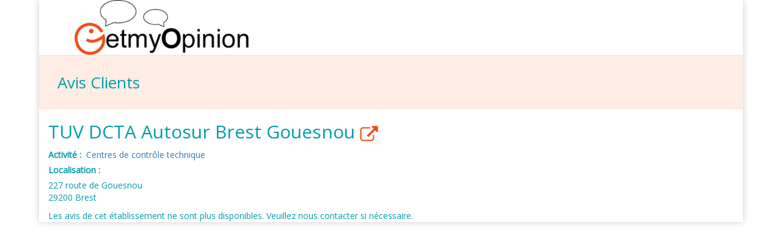

--- FILE ---
content_type: text/html; charset=utf-8
request_url: https://www.getmyopinion.fr/avis-clients/controle-technique/tuv-dcta-autosur-brest-gouesnou
body_size: 1065
content:
<!doctype html>
<html lang="en_US"><head>
<link rel="shortcut icon" href="//www.getmyopinion.fr/wp-content/uploads/2016/08/favicon.png" /><style type="text/css" id="custom-background-css">body.custom-background { background-color: #f4f4f4; } </style><link rel="icon" href="//www.getmyopinion.fr/wp-content/uploads/2016/08/favicon.png" sizes="32x32" /><link rel="icon" href="//www.getmyopinion.fr/wp-content/uploads/2016/08/favicon.png" sizes="192x192" /><link rel="apple-touch-icon-precomposed" href="//www.getmyopinion.fr/wp-content/uploads/2016/08/favicon.png" /><meta name="msapplication-TileImage" content="//www.getmyopinion.fr/wp-content/uploads/2016/08/favicon.png" /><title>Avis Clients | </title>
<base href="//www.getmyopinion.fr/avis-clients/" />
<meta http-equiv="Content-Type" content="text/html; charset=utf-8" />
<meta name="viewport" content="width=device-width, initial-scale=1.0, maximum-scale=1.0, user-scalable=0"><link href="https://fonts.googleapis.com/css?family=Open+Sans" rel="stylesheet"><link rel="stylesheet" type="text/css" href="//www.getmyopinion.fr/avis-clients/tmp/cache/stylesheet_combined_b0dd646a6ad468baf0aafc21151de5f2.css" />

</head><body>
<div class="page-container clearfix">
	<header id="header">
	<div class="logo_container">
					
					<a href="//www.getmyopinion.fr/">
						<img src="/wp-content/uploads/2016/08/logo_gmo.png" alt="GetmyOpinion" id="logo" data-height-percentage="100" data-actual-width="362" data-actual-height="114">
					</a>
				</div>
	</header>

	<section id="content" class=" col-xs-12">
	  <h1 class="row">Avis Clients</h1>
<div class="item" data-active="atz-0">
    <h2 class="item-title">
		<a href="http://www.tuv-dcta.com/controle-technique-autosur-brest-gouesnou.html"
		>TUV DCTA Autosur Brest Gouesnou&nbsp;<img class="external-link-icon" src="/avis-clients/uploads/images/link_icon.png">
		</a>
	</h2>

	
	<div class="item-properties">


		


			
			
	
			<!-- categories -->
			<div class="company-activity">
          <label class="field-label">Activité&nbsp;:&nbsp;</label>
          <a href = "/avis-clients/activite/controle-technique">Centres de contrôle technique</a>
			</div>
			<!-- categories //-->
      <div class="company-location">
          <label class="field-label">Localisation&nbsp;:&nbsp;</label>
          <span class="company-addres nobr"><p>227 route de Gouesnou<br />29200 Brest</p></span>
      </div>
	</div>

		
</div>
<div class="inactive-review">
Les avis de cet établissement ne sont plus disponibles. Veuillez nous contacter si nécessaire.
</div>

	</section>
</div>
</body>

</html>